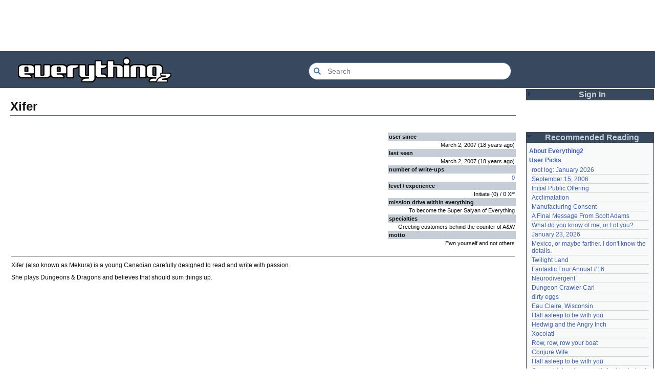

--- FILE ---
content_type: text/html; charset=utf-8
request_url: https://everything2.com/user/Xifer
body_size: 4896
content:
<!DOCTYPE html>
<html lang="en">
<head>
<meta charset="utf-8">
<meta http-equiv="X-UA-Compatible" content="IE=Edge" />
<title>Xifer</title>
<link rel="stylesheet" id="basesheet" type="text/css" href="https://s3-us-west-2.amazonaws.com/deployed.everything2.com/12f701fc1c860c10ddd3467bb16b07723732e55f/br/1973976.css" media="all">
<link rel="stylesheet" id="printsheet" type="text/css" href="https://s3-us-west-2.amazonaws.com/deployed.everything2.com/12f701fc1c860c10ddd3467bb16b07723732e55f/br/2004473.css" media="print">
<base href="https://everything2.com">
<link rel="canonical" href="https://everything2.com/node/user/Xifer">
<meta name="robots" content="index,follow">
<meta name="description" content="Everything2 is a community for fiction, nonfiction, poetry, reviews, and more. Get writing help or enjoy nearly a half million pieces of original writing.">
<!-- Open Graph / Facebook -->
<meta property="og:type" content="website">
<meta property="og:url" content="https://everything2.com/node/user/Xifer">
<meta property="og:title" content="Xifer">
<meta property="og:description" content="Everything2 is a community for fiction, nonfiction, poetry, reviews, and more. Get writing help or enjoy nearly a half million pieces of original writing.">
<meta property="og:site_name" content="Everything2">
<!-- Twitter -->
<meta name="twitter:card" content="summary">
<meta name="twitter:title" content="Xifer">
<meta name="twitter:description" content="Everything2 is a community for fiction, nonfiction, poetry, reviews, and more. Get writing help or enjoy nearly a half million pieces of original writing.">
<link rel="icon" href="https://s3-us-west-2.amazonaws.com/deployed.everything2.com/12f701fc1c860c10ddd3467bb16b07723732e55f/static/favicon.ico" type="image/vnd.microsoft.icon">
<!--[if lt IE 8]><link rel="shortcut icon" href="https://s3-us-west-2.amazonaws.com/deployed.everything2.com/12f701fc1c860c10ddd3467bb16b07723732e55f/static/favicon.ico" type="image/x-icon"><![endif]-->
<link rel="alternate" type="application/atom+xml" title="Everything2 New Writeups" href="/node/ticker/New+Writeups+Atom+Feed">
<meta content="width=device-width,initial-scale=1.0,user-scalable=1" name="viewport">
<!-- Preconnect to external resources for faster loading -->
<link rel="preconnect" href="https://www.googletagmanager.com" crossorigin>
<link rel="dns-prefetch" href="https://www.googletagmanager.com">
<link rel="preconnect" href="https://www.google-analytics.com" crossorigin>
<link rel="dns-prefetch" href="https://www.google-analytics.com">
<link rel="preconnect" href="https://s3-us-west-2.amazonaws.com" crossorigin>
<link rel="dns-prefetch" href="https://s3-us-west-2.amazonaws.com">
<link rel="preconnect" href="https://pagead2.googlesyndication.com" crossorigin>
<link rel="dns-prefetch" href="https://pagead2.googlesyndication.com">
<link rel="preconnect" href="https://googleads.g.doubleclick.net" crossorigin>
<link rel="dns-prefetch" href="https://googleads.g.doubleclick.net">
<link rel="preconnect" href="https://tpc.googlesyndication.com" crossorigin>
<link rel="dns-prefetch" href="https://tpc.googlesyndication.com">
<script async src="https://www.googletagmanager.com/gtag/js?id=G-2GBBBF9ZDK"></script>
<script async src="https://pagead2.googlesyndication.com/pagead/js/adsbygoogle.js?client=ca-pub-0613380022572506" crossorigin="anonymous"></script>
<script type="application/ld+json">{"@context":"https://schema.org","@graph":[{"@type":"WebSite","@id":"https://everything2.com/#website","url":"https://everything2.com/","name":"Everything2","potentialAction":{"query-input":"required name=search_term_string","@type":"SearchAction","target":{"@type":"EntryPoint","urlTemplate":"https://everything2.com/title/{search_term_string}"}},"description":"Everything2 is a community for fiction, nonfiction, poetry, reviews, and more."},{"url":"https://everything2.com/node/user/Xifer","@id":"https://everything2.com/node/user/Xifer#webpage","isPartOf":{"@id":"https://everything2.com/#website"},"name":"Xifer","description":"Everything2 is a community for fiction, nonfiction, poetry, reviews, and more. Get writing help or enjoy nearly a half million pieces of original writing.","@type":"WebPage","inLanguage":"en-US"}]}</script>
</head>
<body class="user" itemscope itemtype="http://schema.org/WebPage">
<!-- React renders entire page body -->
<div id="e2-react-page-root"></div>
<script id="nodeinfojson">e2 = {"user":{"developer":true,"guest":true,"in_room":"0","editor":false,"admin":false,"node_id":"779713","chanop":false,"title":"Guest User"},"lastnode_id":null,"developerNodelet":{},"pageheader":{},"contentData":{"message_count":0,"type":"user","user":{"hidemsgme":0,"motto":"Pwn yourself and not others","registrations":[],"doctext":"Xifer (also known as Mekura) is a young Canadian carefully designed to read and write with passion.\r\n\r\nShe plays Dungeons & Dragons and believes that should sum things up.","mission":"To become the Super Saiyan of Everything","lasttime":"2007-03-02T19:21:45Z","GP":0,"hidelastseen":0,"specialties":"Greeting customers behind the counter of A&W","groups":[],"title":"Xifer","is_online":0,"createtime":"2007-03-02T19:03:30Z","hidelastnoded":0,"cools_spent":0,"node_id":1868256,"experience":0,"numwriteups":0,"categories":[],"type":"user","leveltitle":"Initiate","level":0,"numcools":0,"author":{"title":"Xifer","type":"user","node_id":1868256}},"cools_spent":0,"is_ignored":0,"is_infected":0,"is_own":0,"is_favorited":0,"lastnoded":null,"viewer":{"is_chanop":0,"is_admin":0,"is_editor":0,"node_id":"779713","is_guest":1,"title":"Guest User"}},"coolnodes":[{"coolwriteups_id":2213103,"parentTitle":"root log: January 2026","wu_author":"jaybonci","writeupCooled":7,"parentNode":2213093,"latest_cool":"2026-01-25 12:26:47"},{"parentTitle":"September 15, 2006","coolwriteups_id":1833807,"wu_author":"iceowl","writeupCooled":5,"parentNode":1833558,"latest_cool":"2026-01-25 11:13:45"},{"writeupCooled":2,"wu_author":"Nordicfrost","parentTitle":"Initial Public Offering","latest_cool":"2026-01-25 08:22:24","parentNode":85493,"coolwriteups_id":1283740},{"writeupCooled":1,"wu_author":"avebiewa","parentNode":178855,"latest_cool":"2026-01-25 08:00:07","parentTitle":"Acclimatation","coolwriteups_id":2213221},{"writeupCooled":5,"wu_author":"Trilateral Chairman","latest_cool":"2026-01-25 02:17:41","parentNode":48291,"coolwriteups_id":1520245,"parentTitle":"Manufacturing Consent"},{"parentTitle":"A Final Message From Scott Adams","coolwriteups_id":2213166,"latest_cool":"2026-01-24 19:29:26","parentNode":2213187,"wu_author":"Pandeism Fish","writeupCooled":4},{"writeupCooled":6,"wu_author":"graceness","coolwriteups_id":831080,"latest_cool":"2026-01-24 10:24:05","parentNode":830822,"parentTitle":"What do you know of me, or I of you?"},{"parentNode":2213213,"latest_cool":"2026-01-24 08:39:46","writeupCooled":2,"wu_author":"passalidae","coolwriteups_id":2213212,"parentTitle":"January 23, 2026"},{"parentNode":2151966,"latest_cool":"2026-01-24 02:21:40","writeupCooled":4,"wu_author":"panamaus","parentTitle":"Mexico, or maybe farther. I don't know the details.","coolwriteups_id":2213186},{"coolwriteups_id":2213047,"parentTitle":"Twilight Land","writeupCooled":3,"wu_author":"Dustyblue","latest_cool":"2026-01-24 02:02:52","parentNode":2213194},{"coolwriteups_id":2213217,"parentTitle":"Fantastic Four Annual #16","parentNode":2213216,"latest_cool":"2026-01-23 22:31:25","wu_author":"Glowing Fish","writeupCooled":1},{"coolwriteups_id":2213206,"parentTitle":"Neurodivergent","writeupCooled":7,"wu_author":"Oolong","parentNode":2144970,"latest_cool":"2026-01-23 07:08:18"},{"coolwriteups_id":2213193,"parentTitle":"Dungeon Crawler Carl","writeupCooled":2,"wu_author":"Dustyblue","parentNode":2211490,"latest_cool":"2026-01-23 07:06:30"},{"coolwriteups_id":1267288,"parentTitle":"dirty eggs","wu_author":"Mr. Hotel","writeupCooled":3,"parentNode":1267287,"latest_cool":"2026-01-22 20:55:26"},{"latest_cool":"2026-01-22 18:59:07","parentNode":2213211,"writeupCooled":1,"wu_author":"lilah june","coolwriteups_id":2213189,"parentTitle":"Eau Claire, Wisconsin"},{"latest_cool":"2026-01-22 07:25:15","coolwriteups_id":940322,"parentNode":611977,"parentTitle":"I fall asleep to be with you","wu_author":"Wuukiee","writeupCooled":4},{"wu_author":"duckrabbit","writeupCooled":10,"parentNode":578484,"latest_cool":"2026-01-21 21:11:41","coolwriteups_id":1006877,"parentTitle":"Hedwig and the Angry Inch"},{"latest_cool":"2026-01-21 13:58:35","parentNode":2054477,"wu_author":"haqiqat","writeupCooled":2,"coolwriteups_id":2054476,"parentTitle":"Xocolatl"},{"writeupCooled":4,"wu_author":"Pandeism Fish","parentNode":944588,"latest_cool":"2026-01-21 08:42:24","parentTitle":"Row, row, row your boat","coolwriteups_id":2213168},{"coolwriteups_id":2213066,"parentTitle":"Conjure Wife","writeupCooled":2,"wu_author":"Dustyblue","parentNode":1534051,"latest_cool":"2026-01-21 08:20:13"},{"latest_cool":"2026-01-21 07:54:43","parentNode":611977,"wu_author":"hamster bong","writeupCooled":2,"parentTitle":"I fall asleep to be with you","coolwriteups_id":612003},{"wu_author":"Eborea","writeupCooled":5,"latest_cool":"2026-01-21 02:44:02","parentNode":2034305,"parentTitle":"On combining, to no avail, the blankets of this bed with the blankets of that","coolwriteups_id":2034307},{"parentTitle":"Disco Elysium","coolwriteups_id":2213195,"writeupCooled":1,"wu_author":"Dustyblue","latest_cool":"2026-01-20 03:35:19","parentNode":2213145},{"parentNode":676472,"latest_cool":"2026-01-20 03:30:30","wu_author":"wertperch","writeupCooled":1,"coolwriteups_id":2213172,"parentTitle":"coffee snobs"},{"coolwriteups_id":2213191,"parentTitle":"Telegraph Avenue","latest_cool":"2026-01-19 22:03:53","parentNode":88301,"wu_author":"Glowing Fish","writeupCooled":2},{"parentNode":701415,"latest_cool":"2026-01-19 19:33:10","wu_author":"lawnjart","writeupCooled":4,"coolwriteups_id":701418,"parentTitle":"\"I cast Ceremony as a 4th level Druid\""},{"wu_author":"mpwa","writeupCooled":3,"latest_cool":"2026-01-19 12:45:46","parentNode":386084,"coolwriteups_id":1520439,"parentTitle":"Middlemarch"},{"writeupCooled":2,"wu_author":"lizardinlaw","parentTitle":"The planet with no conflict","latest_cool":"2026-01-19 09:15:21","parentNode":2056747,"coolwriteups_id":2056702},{"coolwriteups_id":2208284,"parentTitle":"so ask me, ask me, ask me","wu_author":"lilah june","writeupCooled":2,"parentNode":2208285,"latest_cool":"2026-01-19 00:24:50"},{"parentTitle":"an excess of anything can be a poison","coolwriteups_id":1092003,"writeupCooled":1,"wu_author":"katallen","latest_cool":"2026-01-18 05:54:09","parentNode":1091992}],"newWriteups":[{"title":"Acclimatation (thing)","parent":{"node_id":178855,"type":"e2node","title":"Acclimatation"},"notnew":false,"is_log":false,"is_junk":false,"author":{"node_id":2197862,"title":"avebiewa","type":"user"},"node_id":"2213221","writeuptype":"thing"},{"writeuptype":"thing","author":{"title":"Finky","type":"user","node_id":2212534},"is_log":false,"is_junk":false,"node_id":"2213218","title":"Christmas Tree (thing)","notnew":false,"parent":{"node_id":115971,"title":"Christmas Tree","type":"e2node"}},{"notnew":false,"parent":{"node_id":2213213,"title":"January 23, 2026","type":"e2node"},"title":"January 23, 2026 (log)","node_id":"2213212","author":{"type":"user","title":"passalidae","node_id":2178478},"is_junk":false,"is_log":true,"writeuptype":"log"},{"node_id":"2213217","is_log":false,"is_junk":false,"author":{"title":"Glowing Fish","type":"user","node_id":977360},"notnew":false,"parent":{"title":"Fantastic Four Annual #16","type":"e2node","node_id":2213216},"title":"Fantastic Four Annual #16 (review)","writeuptype":"review"},{"node_id":"2213189","author":{"node_id":2201248,"type":"user","title":"lilah june"},"is_junk":false,"is_log":false,"notnew":false,"parent":{"type":"e2node","title":"Eau Claire, Wisconsin","node_id":2213211},"title":"Eau Claire, Wisconsin (personal)","writeuptype":"personal"},{"notnew":false,"parent":{"node_id":2144970,"title":"Neurodivergent","type":"e2node"},"title":"Neurodivergent (idea)","node_id":"2213206","is_log":false,"is_junk":false,"author":{"node_id":1017738,"title":"Oolong","type":"user"},"writeuptype":"idea"},{"writeuptype":"opinion","node_id":"2213203","is_log":false,"is_junk":false,"author":{"title":"Finky","type":"user","node_id":2212534},"parent":{"title":"A Retrospective on the Dena Against ICE Walkout, One Year Later","type":"e2node","node_id":2213204},"notnew":false,"title":"A Retrospective on the Dena Against ICE Walkout, One Year Later (opinion)"},{"node_id":"2213200","author":{"title":"mic_ernst","type":"user","node_id":2119789},"is_log":false,"is_junk":false,"notnew":false,"parent":{"type":"e2node","title":"Mindfulword on Hankies","node_id":2213201},"title":"Mindfulword on Hankies (opinion)","writeuptype":"opinion"},{"author":{"node_id":2068077,"type":"user","title":"Dustyblue"},"is_junk":false,"is_log":false,"node_id":"2213195","title":"Disco Elysium (thing)","parent":{"node_id":2213145,"title":"Disco Elysium","type":"e2node"},"notnew":false,"writeuptype":"thing"},{"writeuptype":"thing","title":"coffee snobs (thing)","notnew":false,"parent":{"node_id":676472,"title":"coffee snobs","type":"e2node"},"is_junk":false,"is_log":false,"author":{"title":"wertperch","type":"user","node_id":958245},"node_id":"2213172"},{"node_id":"2213047","author":{"title":"Dustyblue","type":"user","node_id":2068077},"is_junk":false,"is_log":false,"notnew":false,"parent":{"type":"e2node","title":"Twilight Land","node_id":2213194},"title":"Twilight Land (thing)","writeuptype":"thing"},{"writeuptype":"thing","title":"Dungeon Crawler Carl (thing)","notnew":false,"parent":{"node_id":2211490,"type":"e2node","title":"Dungeon Crawler Carl"},"is_junk":false,"is_log":false,"author":{"node_id":2068077,"type":"user","title":"Dustyblue"},"node_id":"2213193"},{"title":"Conjure Wife (thing)","parent":{"type":"e2node","title":"Conjure Wife","node_id":1534051},"notnew":false,"is_log":false,"is_junk":false,"author":{"type":"user","title":"Dustyblue","node_id":2068077},"node_id":"2213066","writeuptype":"thing"},{"node_id":"2213191","author":{"type":"user","title":"Glowing Fish","node_id":977360},"is_junk":false,"is_log":false,"notnew":false,"parent":{"title":"Telegraph Avenue","type":"e2node","node_id":88301},"title":"Telegraph Avenue (review)","writeuptype":"review"},{"writeuptype":"personal","parent":{"node_id":2151966,"type":"e2node","title":"Mexico, or maybe farther. I don't know the details."},"notnew":false,"title":"Mexico, or maybe farther. I don't know the details. (personal)","node_id":"2213186","is_junk":false,"is_log":false,"author":{"title":"panamaus","type":"user","node_id":983517}},{"writeuptype":"essay","author":{"title":"iceowl","type":"user","node_id":1269886},"is_junk":false,"is_log":true,"node_id":"1833807","title":"September 15, 2006 (essay)","notnew":false,"parent":{"node_id":1833558,"title":"September 15, 2006","type":"e2node"}},{"writeuptype":"thing","title":"A Final Message From Scott Adams (thing)","parent":{"node_id":2213187,"type":"e2node","title":"A Final Message From Scott Adams"},"notnew":false,"author":{"node_id":1902455,"title":"Pandeism Fish","type":"user"},"is_log":false,"is_junk":false,"node_id":"2213166"},{"writeuptype":"place","author":{"node_id":1505883,"type":"user","title":"savpixie"},"is_log":false,"is_junk":false,"node_id":"2213182","title":"Hotworx (place)","notnew":false,"parent":{"node_id":2213184,"type":"e2node","title":"Hotworx"}},{"is_junk":false,"is_log":true,"author":{"title":"Sylvar","type":"user","node_id":5988},"node_id":"2213173","title":"root log: January update - Live Search is Live! (thing)","notnew":false,"parent":{"node_id":2213144,"title":"root log: January update - Live Search is Live!","type":"e2node"},"writeuptype":"thing"},{"node_id":"2213168","author":{"node_id":1902455,"type":"user","title":"Pandeism Fish"},"is_junk":false,"is_log":false,"parent":{"type":"e2node","title":"Row, row, row your boat","node_id":944588},"notnew":false,"title":"Row, row, row your boat (thing)","writeuptype":"thing"},{"node_id":"2213165","is_junk":false,"is_log":true,"author":{"node_id":1017738,"type":"user","title":"Oolong"},"parent":{"type":"e2node","title":"January 15, 2026","node_id":2213170},"notnew":false,"title":"January 15, 2026 (log)","writeuptype":"log"},{"parent":{"type":"e2node","title":"Emotive Conjugation","node_id":2212393},"notnew":false,"title":"Emotive Conjugation (idea)","node_id":"2213039","author":{"title":"teleny","type":"user","node_id":3473},"is_junk":false,"is_log":false,"writeuptype":"idea"},{"author":{"title":"wertperch","type":"user","node_id":958245},"is_log":false,"is_junk":false,"node_id":"2213158","title":"Black Coffee (thing)","notnew":false,"parent":{"node_id":98029,"type":"e2node","title":"Black Coffee"},"writeuptype":"thing"},{"notnew":false,"parent":{"title":"the blurry boundary between immersion and obsession","type":"e2node","node_id":2213161},"title":"the blurry boundary between immersion and obsession (opinion)","node_id":"2213160","is_junk":false,"is_log":false,"author":{"type":"user","title":"passalidae","node_id":2178478},"writeuptype":"opinion"},{"notnew":false,"parent":{"node_id":2213156,"type":"e2node","title":"root log: January 2026 - Mobile is live, themes resurrected"},"title":"root log: January 2026 - Mobile is live, themes resurrected (thing)","node_id":"2213155","author":{"title":"jaybonci","type":"user","node_id":459692},"is_junk":false,"is_log":true,"writeuptype":"thing"},{"title":"A Woman's Story (review)","parent":{"node_id":2213152,"type":"e2node","title":"A Woman's Story"},"notnew":false,"is_junk":false,"is_log":false,"author":{"type":"user","title":"Glowing Fish","node_id":977360},"node_id":"2213153","writeuptype":"review"},{"writeuptype":"personal","node_id":"2213147","author":{"title":"Auspice","type":"user","node_id":1866071},"is_junk":false,"is_log":false,"notnew":false,"parent":{"node_id":2184246,"title":"Time cares for us not, though it carries us the path entire.","type":"e2node"},"title":"Time cares for us not, though it carries us the path entire. (personal)"},{"is_log":true,"is_junk":false,"author":{"node_id":459692,"title":"jaybonci","type":"user"},"node_id":"2213141","title":"root log: January update - Live Search is Live! (log)","notnew":false,"parent":{"title":"root log: January update - Live Search is Live!","type":"e2node","node_id":2213144},"writeuptype":"log"},{"writeuptype":"person","node_id":"2213143","is_log":false,"is_junk":false,"author":{"node_id":6339,"type":"user","title":"Jet-Poop"},"notnew":false,"parent":{"title":"Skurge the Executioner","type":"e2node","node_id":2213142},"title":"Skurge the Executioner (person)"},{"writeuptype":"poetry","parent":{"node_id":1905443,"title":"notes written by hand","type":"e2node"},"notnew":false,"title":"notes written by hand (poetry)","node_id":"2213139","is_junk":false,"is_log":false,"author":{"type":"user","title":"Auspice","node_id":1866071}},{"writeuptype":"review","is_log":false,"is_junk":false,"author":{"title":"Glowing Fish","type":"user","node_id":977360},"node_id":"2213138","title":"In Chancery (review)","parent":{"title":"In Chancery","type":"e2node","node_id":2213137},"notnew":false},{"writeuptype":"poetry","node_id":"2213124","author":{"type":"user","title":"BookReader","node_id":1681230},"is_log":false,"is_junk":false,"notnew":false,"parent":{"node_id":2213122,"title":"Sor Juana","type":"e2node"},"title":"Sor Juana (poetry)"},{"notnew":false,"parent":{"node_id":2213130,"title":"How to safely ship a trading card","type":"e2node"},"title":"How to safely ship a trading card (how-to)","node_id":"2213129","author":{"title":"passalidae","type":"user","node_id":2178478},"is_log":false,"is_junk":false,"writeuptype":"how-to"},{"writeuptype":"poetry","parent":{"type":"e2node","title":"No, I don't miss you","node_id":2213119},"notnew":false,"title":"No, I don't miss you (poetry)","node_id":"2213006","author":{"node_id":2201248,"type":"user","title":"lilah june"},"is_junk":false,"is_log":false},{"writeuptype":"review","title":"Tales of Paranoia (review)","parent":{"node_id":2213117,"title":"Tales of Paranoia","type":"e2node"},"notnew":false,"author":{"node_id":1455010,"title":"JD","type":"user"},"is_junk":false,"is_log":false,"node_id":"2213114"},{"title":"January 6, 2026 (log)","notnew":false,"parent":{"title":"January 6, 2026","type":"e2node","node_id":2213113},"author":{"type":"user","title":"avebiewa","node_id":2197862},"is_junk":false,"is_log":true,"node_id":"2213116","writeuptype":"log"},{"writeuptype":"thing","node_id":"2213103","author":{"node_id":459692,"type":"user","title":"jaybonci"},"is_log":true,"is_junk":false,"notnew":false,"parent":{"node_id":2213093,"title":"root log: January 2026","type":"e2node"},"title":"root log: January 2026 (thing)"},{"writeuptype":"dream","title":"Venezuela (dream)","parent":{"type":"e2node","title":"Venezuela","node_id":30088},"notnew":false,"is_log":false,"is_junk":false,"author":{"title":"Peaceful Chicken","type":"user","node_id":2208334},"node_id":"2213104"},{"author":{"node_id":838342,"type":"user","title":"Milen"},"is_junk":false,"is_log":true,"node_id":"2213100","title":"root log: December 2025 (thing)","notnew":false,"parent":{"node_id":2212850,"title":"root log: December 2025","type":"e2node"},"writeuptype":"thing"}],"display_prefs":{"vit_hidelist":0,"edn_hideutil":0,"vit_hidemaintenance":0,"vit_hidenodeutil":0,"rtn_hidecwu":0,"edn_hideedev":0,"vit_hidemisc":0,"num_newwus":"10","vit_hidenodeinfo":0,"nw_nojunk":false,"rtn_hideedc":0,"rtn_hidenws":0},"title":"Xifer","architecture":"aarch64","node":{"title":"Xifer","type":"user","createtime":1172862210,"node_id":"1868256"},"hasMessagesNodelet":0,"nodeletorder":["sign_in","recommended_reading","new_writeups"],"guest":1,"use_local_assets":"0","staffpicks":[{"node_id":"2045996","title":"The Recline of Western Civilization","type":"e2node"},{"type":"e2node","title":"Gender Identity Disorder","node_id":"79118"},{"node_id":"900073","title":"fire-breathing","type":"e2node"},{"node_id":"851164","type":"e2node","title":"Breeders: your children do not make you superior"},{"type":"e2node","title":"Tarte Tatin","node_id":"602068"},{"title":"Thank god it's winter, or it would stink, too.","type":"e2node","node_id":"1957614"},{"node_id":"785430","title":"Life of a government employee","type":"e2node"},{"node_id":"1303954","type":"e2node","title":"The facial nerve"},{"type":"e2node","title":"steampunk","node_id":"64296"},{"node_id":"1755581","type":"e2node","title":"On she went. The woods were deep and still."},{"type":"e2node","title":"work","node_id":"11440"},{"type":"e2node","title":"Women's suffrage","node_id":"148859"},{"node_id":"1760686","type":"e2node","title":"Shadow of the Colossus"},{"node_id":"628374","type":"e2node","title":"HeLa cells"},{"node_id":"1474045","title":"The threat of freedom","type":"e2node"}],"reactPageMode":true,"lastCommit":"12f701fc1c860c10ddd3467bb16b07723732e55f","chatterbox":{"miniMessages":[],"roomName":"outside","showMessagesInChatterbox":1,"roomTopic":"Massive site change may have surfaced various issues. See: [root log: mid-December 2025: Writeup display overhaul], and report any problems. - Publication problems fixed. Thank you -[jaybonci|jb]","messages":[]},"recaptcha":{"enabled":true,"publicKey":"6LeF2BwsAAAAAMrkwFG7CXJmF6p0hV2swBxYfqc2"},"nodetype":"user","node_id":"1868256","assets_location":"https://s3-us-west-2.amazonaws.com/deployed.everything2.com/12f701fc1c860c10ddd3467bb16b07723732e55f"}</script>
<script src="https://s3-us-west-2.amazonaws.com/deployed.everything2.com/12f701fc1c860c10ddd3467bb16b07723732e55f/br/main.bundle.js" type="text/javascript"></script>
</body>
</html>


--- FILE ---
content_type: text/html; charset=utf-8
request_url: https://www.google.com/recaptcha/api2/aframe
body_size: 265
content:
<!DOCTYPE HTML><html><head><meta http-equiv="content-type" content="text/html; charset=UTF-8"></head><body><script nonce="Dg19oiilqrvQ0leWPGpZlg">/** Anti-fraud and anti-abuse applications only. See google.com/recaptcha */ try{var clients={'sodar':'https://pagead2.googlesyndication.com/pagead/sodar?'};window.addEventListener("message",function(a){try{if(a.source===window.parent){var b=JSON.parse(a.data);var c=clients[b['id']];if(c){var d=document.createElement('img');d.src=c+b['params']+'&rc='+(localStorage.getItem("rc::a")?sessionStorage.getItem("rc::b"):"");window.document.body.appendChild(d);sessionStorage.setItem("rc::e",parseInt(sessionStorage.getItem("rc::e")||0)+1);localStorage.setItem("rc::h",'1769357198721');}}}catch(b){}});window.parent.postMessage("_grecaptcha_ready", "*");}catch(b){}</script></body></html>